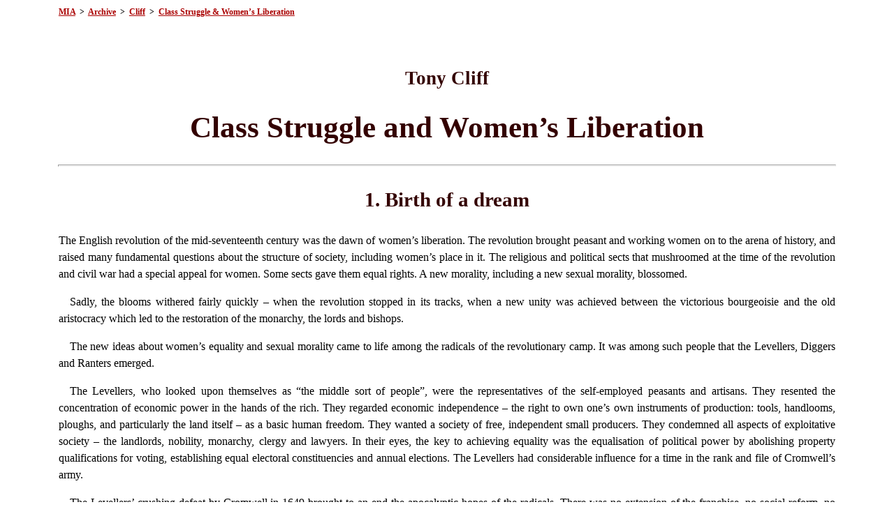

--- FILE ---
content_type: text/html
request_url: https://www.marxists.org/archive/cliff/works/1984/women/01-birth.htm
body_size: 6302
content:
<!DOCTYPE html PUBLIC "-//W3C//DTD XHTML 1.0 Transitional//EN"
    "http://www.w3.org/TR/xhtml1/DTD/xhtml1-transitional.dtd">
<html xmlns="http://www.w3.org/1999/xhtml">
<head>
<meta name="viewport" content="width=device-width, initial-scale=1"/>
<meta name="generator" content="HTML Tidy, see www.w3.org" />
<meta name="generator" content="Stone's WebWriter 3.5" />
<meta http-equiv="content-type" content="text/html; charset=iso-8859-1" />
<meta name="robots" content="index,follow" />
<meta name="description" content="Tony Cliff: Class Struggle and Women's Liberation (1. Birth of a dream)" />
<meta name="author" lang="en" content="Tony Cliff" />
<meta name="keywords" content="Marxism, socialism, communism, revolution, working class, class struggle, proletariat, women, women's movement, liberation, politics, family, alienation, oppression, England, capitalism, English Revolution, Levellers, Diggers, Ranters, Cromwell, Lilburne, Winstanley" />
<link rel="stylesheet" type="text/css" href="../../../../../css/doc-archive.css" />
<title>Tony Cliff: Class Struggle and Women's Liberation (Chap.1)</title>
</head>
<body bgcolor="#FFFFF0" text="#000000" link="#0000FF" vlink="#3300FF" alink="#FF0000">
<p class="toplink"><a id="top" href="../../../../../index.htm" name="top">MIA</a>&#160;&#160;&gt;&#160; <a href="../../../../index.htm">Archive</a>&#160;&#160;&gt;&#160; <a href="../../../index.htm">Cliff</a>&#160;&#160;&gt;&#160; <a href="index.htm">Class Struggle &amp; Women&#8217;s Liberation</a></p>

<p>&#160;</p>

<h2>Tony Cliff</h2>

<h1>Class Struggle and Women&#8217;s Liberation</h1>

<hr />
<h3>1. Birth of a dream</h3>

<p class="fst">The English revolution of the mid-seventeenth century was the dawn of women&#8217;s liberation. The revolution brought peasant and working women on to the arena of history, and raised many fundamental questions about the structure of society, including women&#8217;s place in it. The religious and political sects that mushroomed at the time of the revolution and civil war had a special appeal for women. Some sects gave them equal rights. A new morality, including a new sexual morality, blossomed.</p>

<p>Sadly, the blooms withered fairly quickly &#8211; when the revolution stopped in its tracks, when a new unity was achieved between the victorious bourgeoisie and the old aristocracy which led to the restoration of the monarchy, the lords and bishops.</p>

<p>The new ideas about women&#8217;s equality and sexual morality came to life among the radicals of the revolutionary camp. It was among such people that the Levellers, Diggers and Ranters emerged.</p>

<p>The Levellers, who looked upon themselves as &#8220;the middle sort of people&#8221;, were the representatives of the self-employed peasants and artisans. They resented the concentration of economic power in the hands of the rich. They regarded economic independence &#8211; the right to own one&#8217;s own instruments of production: tools, handlooms, ploughs, and particularly the land itself &#8211; as a basic human freedom. They wanted a society of free, independent small producers. They condemned all aspects of exploitative society &#8211; the landlords, nobility, monarchy, clergy and lawyers. In their eyes, the key to achieving equality was the equalisation of political power by abolishing property qualifications for voting, establishing equal electoral constituencies and annual elections. The Levellers had considerable influence for a time in the rank and file of Cromwell&#8217;s army.</p>

<p>The Levellers&#8217; crushing defeat by Cromwell in 1649 brought to an end the apocalyptic hopes of the radicals. There was no extension of the franchise, no social reform, no abolition of tithes, no end to the enclosures. Popular dreams were miserably wrecked. But out of this heartbreak there arose the Digger movement. On Sunday 1 April 1649 a small group of poor people collected on St George&#8217;s Hill in the parish of Walton-on-Thames and began to dig the waste land there, sowing it with corn, parsnips, carrots and beans. It was a symbolic assumption of ownership. They were raided by local landowners and had to move from St George&#8217;s Hill about August 1649 to Cobham Heath, a mile or two away. Diggers colonies were set up in Northamptonshire (Wellingborough), Kent (Cox Hall), Barnet, Enfield, Dunstable, Bosworth and Nottinghamshire, and possibly in Buckinghamshire and Gloucestershire. <a id="f1" href="#n1" name="f1">[1]</a></p>

<p>The Diggers went further than the Levellers. They argued that a redistribution of political power was not enough to end exploitation. True freedom demanded the abolition of private property. They were utopian socialists. Gerard Winstanley, their leader, was not the first in this line of socialist thinkers and dreamers, but the breadth of his ideas on wide-ranging issues is fascinating. In the years 1649-50 he published a series of pamphlets which dealt with God and matter, politics and economics, education and science, marriage and the family. <a id="f2" href="#n2" name="f2">[2]</a></p>

<p>Another product of the Levellers&#8217; collapse was the Ranters. They came quite suddenly into prominence in 1649, soon after the final defeat of the Levellers, and for perhaps a year seem to have attracted a mass following, especially among the London poor, though there are reports of their activities from almost every part of England. <a id="f3" href="#n3" name="f3">[3]</a> They &#8220;spoke for and to the most wretched submerged elements of the population, the slum dwellers of London and other cities&#8221;. They &#8220;would seem to have attracted a number of embittered and disappointed former Levellers. Where Levelling by sword and by spade had both failed what seemed called for was a Levelling by miracle, in which God himself would confound the mighty by means of the poorest, lowest and most despised of the earth.&#8221; <a id="f4" href="#n4" name="f4">[4]</a> &#8220;God the Great Leveller&#8221; would come upon the rich and mighty &#8220;as a thief in the night, with my sword drawn in my hand, and like a thief as I am &#8211; I say deliver your purse, deliver sirrah! deliver or I&#8217;ll cut thy throat!&#8221; Basically they were confused, mystical anarchists, without any form of organisation.</p>

<p>On questions of family and sex, the Levellers were very attached to private property, and their leader Lilburne made clear the direct relation between monogamy and private property. He strongly advocated both.</p>

<p>Against this, Gerard Winstanley and the Diggers believed in monogamy, but one based on freedom of the partners, freedom from economic or legal shackles, and freedom to choose. As he put it in <strong>The Law of Freedom in a Platform</strong>:</p>

<p class="quoteb">Every man and woman shall have the free liberty to marry whom they love, if they can obtain the love and liking of that party whom they would marry; and neither birth nor portion shall hinder the match, for we are all of one blood, mankind; and for portion, the common storehouses are every man&#8217;s and maid&#8217;s portion, as free to one as to another.</p>

<p class="quote">If any man lie with a maid and beget a child, he shall marry her. <a id="f5" href="#n5" name="f5">[5]</a></p>

<p class="fst">Once married they were not to change partners. Winstanley wrote on sexual freedom:</p>

<p class="quoteb">The mother and child begotten in this manner is like to have the worst of it, for the man will be gone and leave them, and regard them no more than other women ... after he hath had his pleasure. Therefore you women beware, for this ranting practice is not the restoring but the destroying power of the creation. .. By seeking their own they em- bondage others. <a id="f6" href="#n6" name="f6">[6]</a></p>

<p class="fst">As Christopher Hill observes: &#8220;Sexual freedom, in fact, tended to be freedom for men only, so long as there was no effective birth control. This was the practical basis to the puritan emphasis on monogamy.&#8221; <a id="f7" href="#n7" name="f7">[7]</a></p>

<p>A further practical basis for this emphasis on monogamy, it should be noted, was that stable family life represented a positive improvement for many of the poor in seventeenth-century England. Poor families were constantly broken up as a result of low wages and lack of employment. Women and children were left &#8220;on the parish&#8221; as poverty drove husbands and fathers away in search of work; and when these &#8220;parish children&#8221; reached the age of seven they were taken from their mothers and apprenticed (not as craft trainees, but as the lowest of servants) to a master or mistress chosen by the parish overseers.</p>

<p>Middle-class puritans castigated the poor for leading &#8220;immoral&#8221; lives; Winstanley pointed out that only economic security could provide the conditions for the &#8220;moral stability of the family.&#8221; <a id="f8" href="#n8" name="f8">[8]</a></p>

<p>One group in the English revolution opposed monogamy &#8211; the Ranters. One of their leaders, John Robins, &#8220;gave his disciples authority to change wives and husbands &#8211; and changed his own &#8216;for an example&#8217;.&#8221; Lawrence Clarkson raised this to a theory of complete sexual freedom, then Abiezer Coppe carried the attack even further, into the monogamous family itself. &#8220;Give over thy stinking family duties,&#8221; he wrote. For Clarkson the act of adultery was not distinct from prayer: it all depended on one&#8217;s inner approach. &#8220;To the pure all things, yea all things, are pure,&#8221; he emphasised, adultery included.</p>

<p>This was written in 1650: looking back ten years later Clarkson thus described his Ranter principles: &#8220;No man could be freed from sin, till he had acted that so-called sin as no sin ... Till you can lie with all women as one woman, and not judge it sin, you can do nothing but sin ... No man could attain to perfection but this way.&#8221; <a id="f9" href="#n9" name="f9">[9]</a> Clarkson&#8217;s position, as reported by a reliable, if not friendly, witness, was summed up in these words: &#8220;They say that for one man to be tied to one woman, or one woman to one man, is a fruit of the curse; but, they say, we are freed from the curse, therefore it is our liberty to make use of whom we please.&#8221; <a id="f10" href="#n10" name="f10">[10]</a></p>

<p>Christopher Hill sums up the Ranters&#8217; attitude to sex and work: &#8220;Ranters, I am suggesting, gave ideological form and coherent expression to practices which had long been common among vagabonds, squatter-cottages, and the in-between category of migratory craftsmen.&#8221; <a id="f11" href="#n11" name="f11">[11]</a> &#8220;Much of Ranterism was less a new ethic than an expression of traditional attitudes, some of which derived from the leisured class &#8211; dislike of labour, sexual promiscuity, swearing ...&#8221; <a id="f12" href="#n12" name="f12">[12]</a></p>

<p>Engels observed:</p>

<p class="quoteb">It is a curious fact that with every great revolutionary movement the question of &#8220;free love&#8221; comes into the foreground. With one set of people as a revolutionary progress, as a shaking off of old traditional fetters, no longer necessary, with others as a welcome doctrine, comfortably covering all sorts of free and easy practices between man and woman. <a id="f13" href="#n13" name="f13">[13]</a></p>

<p class="fst">The sexual morality of the Diggers and Ranters related to the social circumstances of the two groups. Morality, like all ideas, habits and customs, is rooted in the economic and social conditions of people, not as a mechanical extension of these, but not isolated from them either.</p>

<p>The sexual revolution, whether in the shape the Diggers gave it, or the Ranters, was a step forward from the old double-standard morality in sexual matters. Both Diggers and Ranters were also very clear about the relation between private property and sex and dreamt of a world in which there would be collective ownership of wealth and freedom for the individual. Their vision was a foretaste of the free society of the future, when men and women would develop as whole human beings. The English revolution gave us something on account.</p>

<p class="link"><big>Next Chapter:<br />
<a href="02-frrev.htm">The French Revolution</a><br />
<br />
<a href="#top">Top of the page</a></big></p>

<h3>Notes</h3>

<p class="note"><a id="n1" href="#f1" name="n1">1.</a> K. Thomas, <em>Another Digger Broadcast</em>, in <strong>Past and Present</strong>, no.42, February 1969.</p>

<p class="note"><a id="n2" href="#f2" name="n2">2.</a> A collection of Winstanley&#8217;s writings is available edited by Christopher Hill, <strong>Winstanley: The Law of Freedom and Other Writings</strong> (London 1973).</p>

<p class="note"><a id="n3" href="#f3" name="n3">3.</a> A.L. Morton, <strong>The World of the Ranters</strong> (London 1970) p.78.</p>

<p class="note"><a id="n4" href="#f4" name="n4">4.</a> Morton, p.71.</p>

<p class="note"><a id="n5" href="#f5" name="n5">5.</a> Winstanley, p.388.</p>

<p class="note"><a id="n6" href="#f6" name="n6">6.</a> Quoted in Christopher Hill, <strong>The World Turned Upside Down</strong> (London 1975) p.319.</p>

<p class="note"><a id="n7" href="#f7" name="n7">7.</a> Hill, p.257.</p>

<p class="note"><a id="n8" href="#f8" name="n8">8.</a> Similar arguments were used by Eleanor Marx and Edward Aveling in their pamphlet, <strong>The Woman Question</strong> (1886): &#8220;Many advanced thinkers plead for greater facility of divorce now ... and most important of all, that the conditions of divorce should be the same for the two sexes. All this is excellent, and would be not only feasible but just, if &#8211; but mark the if &#8211; the economic positions of the two sexes were the same. They are not the same. Hence, while agreeing with every one of these ideas theoretically, we believe that they would, practically applied under our present system, result, in the majority of cases, in yet further injustice to women. The man would be able to take advantage of them, the woman would not, except in the rare instances where she had private property or some means of livelihood. The annulling of the union would be to him freedom; to her, starvation for herself and her children.&#8221; (E. Marx and E. Aveling, <strong>The Woman Question</strong> [London 1886] p.10.)</p>

<p class="note"><a id="n9" href="#f9" name="n9">9.</a> Quoted in Hill, pp.314-5.</p>

<p class="note"><a id="n10" href="#f10" name="n10">10.</a> Quoted in Hill, p.318.</p>

<p class="note"><a id="n11" href="#f11" name="n11">11.</a> Hill, pp.319-20.</p>

<p class="note"><a id="n12" href="#f12" name="n12">12.</a> Hill, p.340.</p>

<p class="note"><a id="n13" href="#f13" name="n13">13.</a> Engels, <em>The Book of Revelation</em>, in <strong>Progress</strong>, vol.2, 1883.</p>

<p>&#160;</p>

<p class="link"><a href="#top">Top of the page</a></p>

<hr size="1" noshade="noshade" />
<p class="updat">Last updated on <!-- WebWriter AutoDato -->31.7.2002<!-- WW --></p>
</body>
</html>



--- FILE ---
content_type: text/css
request_url: https://www.marxists.org/css/doc-archive.css
body_size: 1559
content:
/*
 * Do not edit directly.
 * This file is built from source code hosted at
 * http://www.github.com/marxists-org/stylesheets.
 * Instructions to build and/or contribute can be found there.
 * 
 * Current maintained by Philip Mooney <philipm@marxists.org>.
 */

/* this stylesheet was original located at /archive/css/doc.css */

body {
  background: white;
  color: black;
}

a:link {
  background: transparent;
  color: #aa0000;
}

a:visited {
  background: transparent;
  color: #993333;
}

a:hover {
  background: transparent;
  color: #FF0000;
}

a:active {
  background: transparent;
  color: #FF0000;
}

a.mia:link {
  background: transparent;
  color: #FF0000;
}

a.mia:visited {
  background: transparent;
  color: #FF3300;
}

a.mia:hover {
  background: transparent;
  color: #0000FF;
}

a.mia:active {
  background: transparent;
  color: #0000FF;
}



/* =====================================*/

/* rules, rules, we got rules           */

/* =====================================*/

hr.section {
  height: 1px;
  text-align: center;
  width: 44%;
}

hr.base {
  height: 1px;
  text-align: center;
  width: 92%;
}

hr.end {
  height: 1px;
  text-align: center;
  width: 82%;
}

hr {
  height: 1px;
  text-align: center;
  width: 88%;
}


/* Document Title */

h1 {
  background: transparent;
  color: #330000;
  font-family: "Hoefler Text", "Century Schoolbook", "Times New Roman", serif;
  font-size: 32pt;
  font-weight: bold;
  line-height: 120%;
  margin-left: 6%;
  margin-right: 6%;
  text-align: center;
}


/* Authors' name */

h2 {
  background: transparent;
  color: #330000;
  font-family: "Century Schoolbook", "Hoefler Text", "Times New Roman", serif;
  font-size: 20pt;
  font-weight: bold;
  line-height: 120%;
  margin-left: 6%;
  margin-right: 6%;
  text-align: center;
}



/* Chapter Title + Title date */

h3 {
  background: transparent;
  color: #330000;
  font-family: "Century Schoolbook", "Hoefler Text", "Times New Roman", serif;
  font-size: 22pt;
  font-weight: bold;
  line-height: 120%;
  margin-left: 6%;
  margin-right: 6%;
  text-align: center;
}


/* Section Title */

h4 {
  background: transparent;
  color: #000000;
  font-family: "Century Schoolbook", "Hoefler Text", "Times New Roman", serif;
  font-size: 14pt;
  font-weight: bold;
  line-height: 120%;
  margin-left: 6%;
  margin-right: 6%;
  text-align: center;
}



/* Sub Section (5) */

h5 {
  background: transparent;
  color: #330000;
  font-family: "Century Schoolbook", "Hoefler Text", "Times New Roman", serif;
  font-size: 12pt;
  font-weight: bold;
  line-height: 175%;
  margin-left: 6%;
  margin-right: 6%;
  text-align: center;
}


/* Sub Section 3 */

h6 {
  background: transparent;
  color: #330000;
  font-family: "Century Schoolbook", "Hoefler Text", "Times New Roman", serif;
  font-size: 14pt;
  font-weight: bold;
  line-height: 150%;
  line-height: 175%;
  margin-left: 6%;
  margin-right: 6%;
  text-align: left;
}


/* Basic p */

p {
  font-family: "Georgia", 'Times New Roman', serif;
  font-size: 12pt;
  line-height: 150%;
  margin-left: 6%;
  margin-right: 6%;
  text-align: justify;
  text-indent: 1em;
}


/* Basic p -- without first line indent */

p.fst {
  font-family: "Georgia", 'Times New Roman', serif;
  font-size: 12pt;
  line-height: 150%;
  margin-left: 6%;
  margin-right: 6%;
  text-align: justify;
  text-indent: 0em;
}


/* Document Bibliographical Informaiton */

p.information {
  background: transparent;
  color: #330000;
  font-family: "Times New Roman", serif;
  font-size: 11pt;
  line-height: 125%;
  margin-left: 8%;
  margin-right: 8%;
  text-align: left;
  text-indent: 0em;
}


/* Standard Quote */

p.quote {
  font-family: "Georgia", 'Times New Roman', serif;
  font-size: 11pt;
  line-height: 125%;
  margin-left: 12%;
  margin-right: 12%;
  text-align: justify;
  text-indent: .5em;
}


/* Quote without first line indent */

p.quoteb {
  font-family: "Georgia", 'Times New Roman', serif;
  font-size: 11pt;
  line-height: 125%;
  margin-left: 12%;
  margin-right: 12%;
  text-align: justify;
  text-indent: 0em;
}


/* Quote in quote without first line indent */

p.quotec {
  font-family: "Georgia", 'Times New Roman', serif;
  font-size: 11pt;
  line-height: 125%;
  margin-left: 16%;
  margin-right: 16%;
  text-align: justify;
  text-indent: 0em;
}


/* Quote centered */

p.quotecent {
  font-family: "Georgia", 'Times New Roman', serif;
  font-size: 11pt;
  line-height: 125%;
  margin-left: 16%;
  margin-right: 16%;
  text-align: center;
  text-indent: 0em;
}


/* Quote aligned right */

p.quoter {
  font-family: "Georgia", 'Times New Roman', serif;
  font-size: 11pt;
  line-height: 125%;
  margin-left: 12%;
  margin-right: 12%;
  text-align: right;
  text-indent: 0em;
}

p.endcredit {
  background: transparent;
  color: #333333;
  font-family: "Arial", sans-serif;
  font-size: 11pt;
  font-weight: normal;
  line-height: 120%;
  text-align: justify;
  text-indent: 0em;
}


/* Page bottom links */

p.footer {
  font-family: "Arial", sans-serif;
  font-size: 12pt;
  font-weight: bold;
  margin: 3%;
  text-align: center;
  text-indent: 0em;
}


/* footnote text */

p.endnote {
  color: black;
  font-family: "georgia", serif;
  font-size: 11pt;
  line-height: 130%;
  margin-left: 8%;
  margin-right: 8%;
  text-align: justify;
  text-indent: 0em;
  text-indent: 0em;
}


/* sub head */

p.sub {
  color: black;
  font-family: "New York", serif;
  font-size: 14pt;
  font-weight: bold;
  line-height: 125%;
  margin-left: 6%;
  margin-right: 6%;
  text-align: center;
  text-indent: 0em;
}

td p {
  background: transparent;
  color: #000000;
  font-family: "Georgia", 'Times New Roman', serif;
  font-size: 12pt;
  line-height: 140%;
  text-align: justify;
  text-indent: 2em;
}

ol,
ul,
li {
  background: transparent;
  color: #000000;
  font-family: "Georgia", 'Times New Roman', serif;
  font-size: 12pt;
  line-height: 140%;
  margin-left: 6%;
  margin-right: 6%;
  text-align: justify;
  text-indent: 0em;
}

hr {
  background: transparent;
  color: #FF0000;
}

hr.infotop {
  background: transparent;
  color: #FF0000;
  margin-bottom: 0.3em;
  margin-top: 1em;
}

hr.infobot {
  background: transparent;
  color: #FF0000;
  margin-bottom: 1em;
  margin-top: 0.3em;
}

.link {
  font-size: 11pt;
  font-weight: bold;
  text-align: center;
  text-indent: 0;
}

.toplink {
  font-size: 9pt;
  font-weight: bold;
  margin-bottom: 2em;
  margin-top: 0pt;
  text-align: left;
  text-indent: 0;
}

.updat {
  font-size: 9pt;
  font-weight: normal;
  margin-right: 6%;
  margin-top: 0pt;
  text-align: right;
}

.bild {
  font-size: 10pt;
  font-weight: bold;
  margin-top: 0;
  text-align: left;
  text-indent: 0;
}


/* Used in the info block */

span.info {
  background: transparent;
  color: #330000;
  font-family: "Arial", sans-serif;
  font-size: 11pt;
  font-weight: bold;
}

.info {
  font-size: 10pt;
  font-weight: normal;
  line-height: 130%;
  margin-bottom: 0.3em;
  margin-top: 0.3em;
  text-indent: 0;
}


/* indiscreet text (primarily for dates) */

span.date {
  background: transparent;
  color: #333333;
  font-family: "Arial", sans-serif;
  font-size: small;
  font-weight: normal;
}

.author {
  font-style: italic;
  font-weight: bold;
  margin-right: 10%;
  text-align: right;
}

.c {
  text-align: center;
  text-indent: 0;
}

.cr {
  background: transparent;
  color: #FF0000;
  text-align: center;
  text-indent: 0;
}

.note {
  font-size: 11pt;
  margin-bottom: 0;
  text-align: justify;
  text-indent: 0;
}

.fst {
  text-indent: 0;
}

.date {
  text-align: right;
  text-indent: 0;
}

.sm {
  font-size: 10pt;
  margin-bottom: 0;
  margin-left: 0;
  margin-right: 0;
  text-align: left;
  text-indent: 0;
}

.smc {
  font-size: 10pt;
  margin-bottom: 0;
  margin-left: 0;
  margin-right: 0;
  text-align: center;
  text-indent: 0;
}

.sm1 {
  font-size: 10pt;
  margin-bottom: 0;
  margin-left: 0;
  margin-right: 0;
  text-align: justify;
  text-indent: 0;
}

.smr {
  font-size: 10pt;
  margin-bottom: 0;
  margin-left: 0;
  margin-right: 0;
  text-align: right;
  text-indent: 0;
}


/* =====================================*/

/* Adjustments for Mobile Devices       */

/* =====================================*/

@media (max-width: 480px) {
  p {
    font-size: 12pt;
    line-height: 125%;
    margin-bottom: 4pt;
    margin-left: 1%;
    margin-right: 1%;
    margin-top: 4pt;
  }
  p.indentb {
    margin-left: 6%;
    margin-right: 1%;
  }
  p.quoteb {
    margin-left: 6%;
    margin-right: 1%;
  }
  p.index {
    margin-left: 6%;
    margin-right: 1%;
  }
  h1 {
    font-size: 18pt;
    margin-left: 1%;
    margin-right: 1%;
  }
  h2 {
    font-size: 16pt;
    margin-left: 1%;
    margin-right: 1%;
  }
  h3 {
    font-size: 14pt;
    margin-left: 1%;
    margin-right: 1%;
  }
  h4 {
    font-size: 13pt;
  }
  h5 {
    margin-left: 1%;
  }
  h6 {
    margin-left: 1%;
  }
  img {
    height: auto;
    width: 150px;
  }
  blockquote {
    margin-left: 1%;
  }
}
